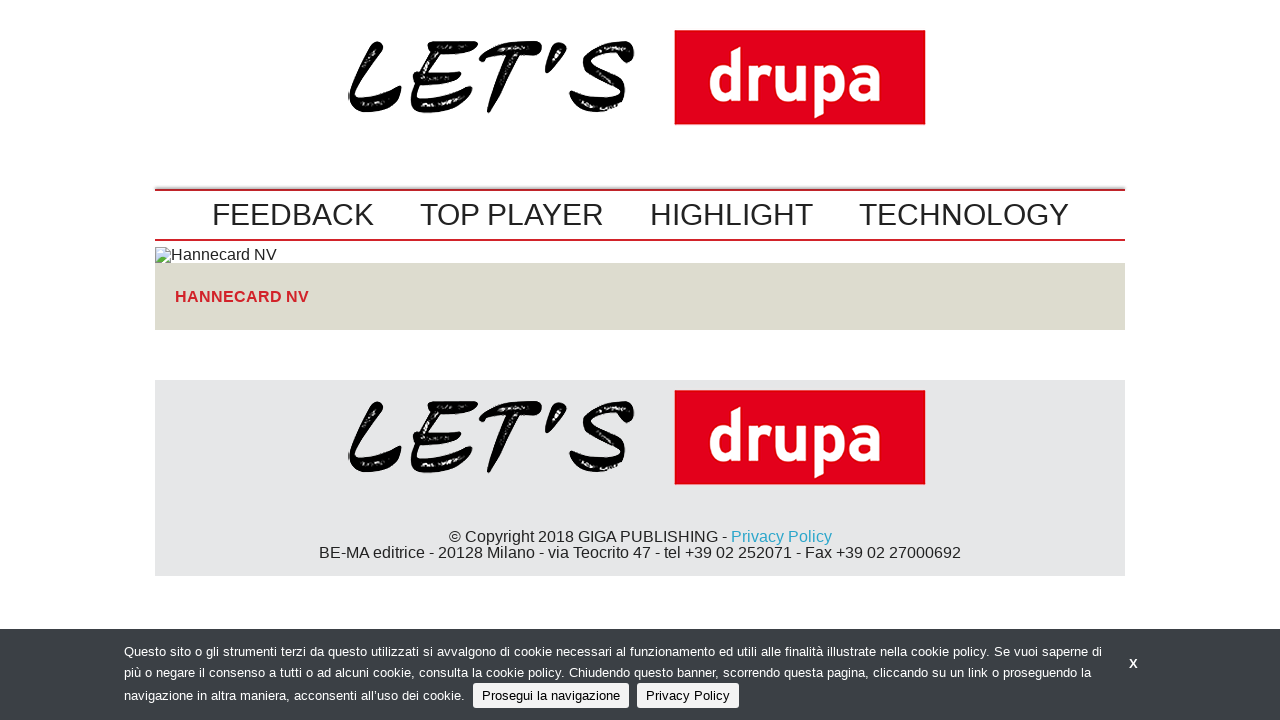

--- FILE ---
content_type: text/html;charset=utf-8
request_url: https://letsdrupa.com/it/exhibitors/hannecard-nv
body_size: 5646
content:
<!DOCTYPE html>
<!--[if lt IE 9]>         <html class="no-js lt-ie9" lang="en"> <![endif]-->
<!--[if gt IE 8]><!--> <html class="no-js" lang="en"> <!--<![endif]-->

<head>
    <meta charset="utf-8" />
    <meta name="viewport" content="width=device-width" />
    <title>
        Hannecard NV | Lets Drupa!
    </title>
    <meta name="description" content="" />

    
    	
    		<meta property="og:title" content="Hannecard NV" />
    	
    		<meta property="og:url" content="http://letsdrupa.com/it/exhibitors/hannecard-nv" />
    	
    

    

    
    	<script type="text/javascript">
    	/* <![CDATA[ */
    	var js_variables = {"cookiedomain":"letsdrupa.com","cookies_notice":{"message":"Questo sito o gli strumenti terzi da questo utilizzati si avvalgono di cookie necessari al funzionamento ed utili alle finalità illustrate nella cookie policy. Se vuoi saperne di più o negare il consenso a tutti o ad alcuni cookie, consulta la cookie policy. Chiudendo questo banner, scorrendo questa pagina, cliccando su un link o proseguendo la navigazione in altra maniera, acconsenti all’uso dei cookie.","acceptText":"Prosegui la navigazione","policyText":"Privacy Policy","policyURL":"/it/pages/informativa-estesa-sui-cookie/","bottom":1}};
    	/* ]]> */	
    	</script>	
    

    
    	
    	
        	<link type="text/css" rel="stylesheet" media="all" href="/assets/foundation/css/normalize.css" />    
        
    
    	
    	
        	<link type="text/css" rel="stylesheet" media="all" href="/assets/foundation/css/foundation.min.css" />    
        
    
    	
    	
        	<link type="text/css" rel="stylesheet" media="all" href="/assets/adhoc/main.base.css" />    
        
    
    	
    	
        	<link type="text/css" rel="stylesheet" media="all" href="/assets/jquery.cookiebar/jquery.cookiebar.css" />    
        
    

    
    	
        <script type="text/javascript" src="/assets/jquery-1.7.2.min.js"></script>
    
    	
        <script type="text/javascript" src="/assets/foundation/js/vendor/custom.modernizr.js"></script>
    
    	
        <script type="text/javascript" src="/assets/foundation/js/foundation.min.js"></script>
    
    	
        <script type="text/javascript" src="/assets/jquery.cookiebar/jquery.cookiebar.js"></script>
    

    <script type="text/javascript">
	function gotoFeed(el) {
		if(el.href.indexOf('#')!=-1) { 
			window.location.href=el.href; 
			if(window.location.pathname==el.pathname && window.location.search==el.search) window.location.reload(); 
		} else { 
			window.location.href=el.href; 
		} 
		return false;	
	}
	function translateit(slug,text)	{
		if((typeof js_variables !== 'undefined') && js_variables.translations && js_variables.translations[slug])
			return js_variables.translations[slug]; 

		return text;
	}
	</script>

	
		<meta name="google-site-verification" content="L_Hc6wEBuyr-ev1SacPzSI2u588ajFEtXiqJCpELXG4" />	
	

	

	
	
	
		<script>
		(function(i,s,o,g,r,a,m){i['GoogleAnalyticsObject']=r;i[r]=i[r]||function(){
		(i[r].q=i[r].q||[]).push(arguments)},i[r].l=1*new Date();a=s.createElement(o),
		m=s.getElementsByTagName(o)[0];a.async=1;a.src=g;m.parentNode.insertBefore(a,m)
		})(window,document,'script','//www.google-analytics.com/analytics.js','ga');

		ga('create', 'UA-16362977-16');
		ga('send', 'pageview');
		</script>
	

	
</head>
<body class="le">

	<div class="row">
		<div class="small-12 columns">

			

		</div>
	</div>

	<div class="row">
		<div class="small-12 columns">

			

		</div>
	</div>

	<div class="row">
		<div class="small-12 columns">

			<div class="logo-container">
				<a href="/" id="sitelogo"><img src="/assets/adhoc/imgs/logo-drupa.png"></a>
			</div>

		</div>
	</div>

	



<div class="row">
	<div class="small-12 columns">
		<div id="nav_menu">
			<ul class="inline-list-large">
				
				
					
					<li><a href="/?p=feedback" data-slide="0" class="slide-link" rel="0:575fe2551084aa0269000015:feedback">FEEDBACK</a></li>					
				
					
					<li><a href="/?p=where" data-slide="1" class="slide-link" rel="1:56d1b29f1084aa3588000001:where">TOP PLAYER</a></li>					
				
					
					<li><a href="/?p=who" data-slide="2" class="slide-link" rel="2:56d1b34b1084aa3588000002:who">HIGHLIGHT</a></li>					
				
					
					<li><a href="/?p=what" data-slide="3" class="slide-link" rel="3:56d1b2051084aa3592000001:what">TECHNOLOGY</a></li>					
				
			</ul>
		</div>
	</div>
</div>


	<div class="single-wrapper">
	<div class="row">
		<div class="small-12 columns">
			<div class="mainthumb">
				<img src="" alt="Hannecard NV"/>
			</div>

			<div class="card">
            	<div class="name">
            		Hannecard NV
            	</div>

            	<div class="row">
            		<div class="small-12 large-12 columns">
            			<div>
            				<a href="" target="_blank"></a>
            			</div>
            			<div>
            				
            			</div>
            		</div>
            	</div>
            </div>

            
		</div>
	</div>

	<div class="row">
		<div class="large-12 columns">
			
		</div>
	</div>
</div>

	<div class="row">
		<div class="small-12 columns">
			<div id="footer">
				<a href="/" id="sitelogo"><img src="/assets/adhoc/imgs/logo-drupa.png"></a>
				<div>&copy; Copyright 2018 GIGA PUBLISHING - <a href="/it/pages/privacy-policy">Privacy Policy</a></div>
				<div>BE-MA editrice - 20128 Milano - via Teocrito 47 - tel +39 02 252071 - Fax +39 02 27000692</div>
			</div>
		</div>
	</div>

	<script>
    jQuery(document).ready(function( $ ) {
    	$(document).foundation();
    });
    </script>
</body>

</html>